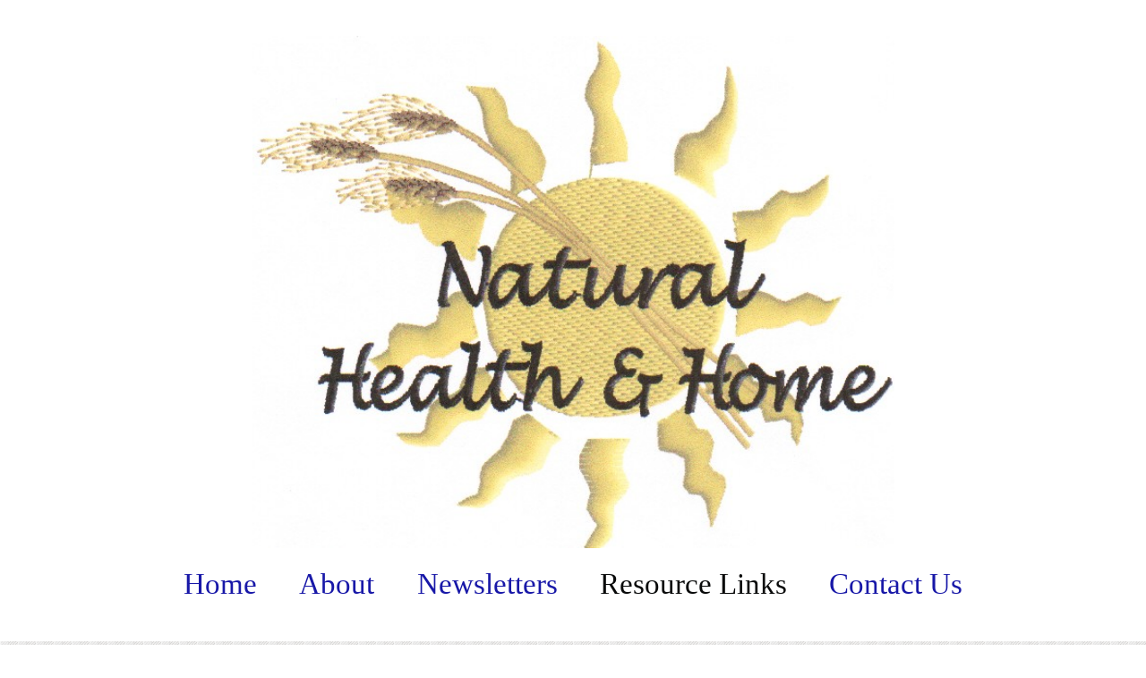

--- FILE ---
content_type: text/html; charset=utf-8
request_url: https://www.nansnaturalhealth.com/Resource-Links.php
body_size: 9351
content:
<!DOCTYPE html>
<!--[if lt IE 7]>      <html class="no-js lt-ie9 lt-ie8 lt-ie7"> <![endif]-->
<!--[if IE 7]>         <html class="no-js lt-ie9 lt-ie8"> <![endif]-->
<!--[if IE 8]>         <html class="no-js lt-ie9"> <![endif]-->
<!--[if gt IE 8]><!--> <html class="no-js"> <!--<![endif]-->
    <head>
        <meta name="viewport" content="width=device-width, initial-scale=1.0">

        <!-- normalize and html5 boilerplate resets -->
        <link rel="stylesheet" href="templates/Skyline_v2/resources/css/reset.css">
        <link rel="stylesheet" href="templates/Skyline_v2/resources/css/less.build.css">

        <!--[if lte IE 9]>
        <script src="templates/Skyline_v2/resources/js/html5shiv.js"></script>
        <script src="templates/Skyline_v2/resources/js/html5shiv-printshiv.js"></script>

        <![endif]-->

        <meta http-equiv="content-type" content="text/html; charset=utf-8" />


<title>Natural Health &amp; Home</title>



<meta name="description" content="" />
<meta name="keywords" content="" />


  


  <style type="text/css" id="styleCSS">
    /*
    Some Style Themes enhanced with background textures provided by http://subtlepatterns.com/
*/
body {
    
    background-image: url(classes/commons/resources/images/backgrounds/subtle_stripes.png?1001144);
    background-repeat: repeat;
    background-attachment: fixed;
    background-position: top left;
    background-size: auto;
}

/* IOS devices 'bgd-att: fixed' solution */
@media only screen and (max-device-width: 1366px) {
    .bgd-attachment-fixed {
        background-image: none;
    }
    .bgd-attachment-fixed:after {
        content: '';
        position: fixed;
        top: 0;
        left: 0;
        right: 0;
        width: 100%;
        height: 100%;
        background-image: url(classes/commons/resources/images/backgrounds/subtle_stripes.png?1001144);
        background-repeat: repeat;
        background-position: top left;
        background-size: auto;
        z-index: -2;
    }
}

.Text_2_Default,
.yola_heading_container {
  word-wrap: break-word;
}

.yola_bg_overlay {
    display:table;
    table-layout: fixed;
    position:absolute;
    min-height: 100%;
    min-width: 100%;
    width:100%;
    height:100%;
}
.yola_outer_content_wrapper {
    
    padding-right: 0px;
    
    padding-left: 0px;
}
.yola_inner_bg_overlay {
    width:100%;
    min-height: 100vh;
    display: table-cell;
    
    vertical-align: top;
}
.yola_outer_heading_wrap {
    width:100%;
    text-align: center;
}
.yola_heading_container {
    margin: 0 auto;
    
    	background-color: #ffffff;

}
.yola_inner_heading_wrap {
    margin: 0 auto;
    
}
.yola_innermost_heading_wrap {
    padding-left:0;
    padding-right:0;
    margin: 0 auto;
    padding-top: 40px;
    padding-bottom: 40px;
}
.yola_inner_heading_wrap.top nav,
.yola_inner_heading_wrap.top div#yola_heading_block,
.yola_inner_heading_wrap.bottom nav,
.yola_inner_heading_wrap.bottom div#yola_heading_block {
    padding-left: 60px;
    padding-right: 60px;
}
.yola_inner_heading_wrap.left .yola_innermost_heading_wrap,
.yola_inner_heading_wrap.right .yola_innermost_heading_wrap {
    padding-left: 60px;
    padding-right: 60px;
}
.yola_inner_heading_wrap h1 {
    margin: 0;
}
#yola_nav_block {
    height: 100%;
}
#yola_nav_block nav {
    text-align: center;
    
}
#yola_nav_block nav ul{
    display:inline;
}
.yola_inner_heading_wrap.left #yola_heading_block {
    float:left;
}
.yola_inner_heading_wrap.right #yola_heading_block {
    float:right;
}
.yola_inner_heading_wrap.top #yola_nav_block {
    padding:1rem 0 0 0;
}
.yola_inner_heading_wrap.right #yola_nav_block {
    float:left;
    padding:1rem 0 0 0;
}
.yola_inner_heading_wrap.bottom #yola_nav_block {
    padding:0 0 1rem 0;
}
.yola_inner_heading_wrap.left #yola_nav_block {
    float:right;
    padding:1rem 0 0 0;
}
.yola_banner_wrap {
    background-attachment: scroll;
    text-align: center;
    margin: 0 auto;
    
    display: block;
    background-position: top center;
    background-size: auto;
    background-repeat: repeat-x;
    background-image: url(templates/Skyline_v2/resources/images/banner_frame.png);
    background-color: #f9f9f9;
}
.yola_inner_banner_wrap {
    padding-left:0;
    padding-right:0;
    padding-top: 0px;
    padding-bottom: 0px;
    
}
.yola_innermost_banner_wrap {
    margin: 0 auto;
    
}
.yola_inner_nav_wrap {
    margin: 0 auto;
    
}
.yola_banner_wrap nav ul.sys_navigation {
    text-align: center;
    padding-top:1rem;
    padding-bottom:1rem;
}
.yola_banner_wrap h1 {
    margin:0;
    text-align: center;
}
.yola_site_tagline {
    padding-top:0;
    padding-bottom:0;
    font-family: 'Aclonica';
    font-size: 3rem;
    color: #ad3607;
    text-decoration: none;
    letter-spacing: 0px;
    line-height: 1.5em;
    text-transform: none;
    text-align: center;
    padding-right: 0px;
    padding-left: 0px;

}
.yola_site_tagline span {
    display: inline-block;
    
    
    
    
    
}
ul.sys_navigation {
    margin: 0;
    padding: 0;
    text-align: center;
}
ul.sys_navigation li {
    display: inline;
    list-style: none;
    margin:0 2.7rem 0 0;
}
.yola_inner_heading_wrap ul.sys_navigation li:last-child {
    margin:0;
}
ul.sys_navigation li a{
    text-decoration: none;
}

div.ys_submenu {
    margin-top: 8px;
}

.yola_content_wrap {
    margin:0 auto;
    
    	background-color: #ffffff;

}
.yola_content_column {
    margin:0 auto;
    
}

.yola_inner_content_column {
    margin:0 auto;

    
    
    
    
}
.yola_inner_footer_wrap {
    padding: 0 20px;
}
div[id*='sys_region_'] {
    padding-left: 0 ! important;
    padding-right: 0 ! important;
}
.yola_site_logo {
    width: 717px;
    max-width:100%;
}
#sys_heading.yola_hide_logo img {
    display:none;
}
#sys_heading.yola_hide_logo span {
    display:inline;
}
a#sys_heading.yola_show_logo {
    font-size:14px;
}
#sys_heading.yola_show_logo img {
    display:inline;
}
#sys_heading.yola_show_logo span {
    display:none;
}
.yola_footer_wrap {
    margin:0 auto;
    
    	background-color: #f9f9f9;

}
.yola_footer_column {
    margin:0 auto;
    
    display: none;
}
footer {
    padding-top: 40px;
    padding-right: 60px;
    padding-bottom: 40px;
    padding-left: 60px;
    font-family: 'Arapey';
    font-size: 1rem;
    color: #7a7a7a;
    line-height: 1.5em;
    
    text-transform: none;

}
span.yola_footer_socialbuttons {
    display:inline-block;
    line-height:0;
    margin:0;
    padding:0;
    display:inline-block;
    position:static;
    float:left;
    width:146px;
    height:20px;
    display: none;
}
.sys_yola_form .submit,
.sys_yola_form input.text,
.sys_yola_form input.email,
.sys_yola_form input.tel,
.sys_yola_form input.url,
.sys_yola_form textarea {
    font-family: 'Arapey';
    font-size: 1.47rem;
    line-height: 1.82em;
    
    text-transform: none;
}
div.sys_yola_form {
    padding:0 !important;
}
div.sys_yola_form form {
    margin:0 !important;
    padding:0 !important;
}
.sys_layout h2, .sys_txt h2, .sys_layout h3, .sys_txt h3, .sys_layout h4, .sys_txt h4, .sys_layout h5, .sys_txt h5, .sys_layout h6, .sys_txt h6, .sys_layout p, .sys_txt p {
    margin-top:0;
}
div[id*='sys_region_'] {
    padding:0 !important;
}
.sys_layout blockquote {
  margin-top: 10px;
  margin-bottom: 10px;
  margin-left: 50px;
  padding-left: 15px;
  border-left: 3px solid #11d6d6;;
  font-size: 1.5rem;
  font-style: italic;
  
  
  
  
  
}
.sys_layout blockquote,
.sys_layout blockquote h1,
.sys_layout blockquote h2,
.sys_layout blockquote h3,
.sys_layout blockquote h4,
.sys_layout blockquote h5,
.sys_layout blockquote h6,
.sys_layout blockquote p {
    font-family: 'Titillium Web';
}
.sys_layout p,.sys_layout pre {margin:0 0 1.5em 0}
.sys_layout h2,.sys_layout h3,.sys_layout h4,.sys_layout h5,.sys_layout h6 { margin:0 0 0.5em 0 }
.sys_layout dl, .sys_layout menu,.sys_layout ol,.sys_layout ul{margin:0 0 1.5em 0}

.mob_menu {
    display: none;
}

.new-text-widget img, .old_text_widget img {
    max-width: 100%;
}


@media only screen and (max-width : 736px) {
    html {
        font-size: 80%;
    }

    body .m_inherit_width {
        width: inherit;
    }

    .small_device_hide {
        opacity: 0;
    }

    /* Remove display table so that fixefox can understand max-width */
    .yola_bg_overlay, .yola_inner_bg_overlay {
       display: block;
    }

    /* Zero out padding of the heading wrapper */
    .yola_inner_heading_wrap.top .yola_innermost_heading_wrap,
    .yola_inner_heading_wrap.bottom .yola_innermost_heading_wrap,
    .yola_inner_heading_wrap.left .yola_innermost_heading_wrap,
    .yola_inner_heading_wrap.right .yola_innermost_heading_wrap {
        padding-left: 0;
        padding-right: 0;
    }

    /* Make all image widgets center aligned */
    .Image_Default img {
        display: block;
        margin: 0 auto;
    }

    /* Center button widgets in column dividers */
    .column_divider .sys_button {
        text-align: center;
    }

    /* Make column dividers snap to one over another */
    .yola_inner_heading_wrap.left #yola_heading_block, .yola_inner_heading_wrap.right #yola_heading_block {
        float: none;
    }

    #sys_heading {
        word-wrap: break-word;
        word-break: break-word;
    }

    body .column_divider .left, body .column_divider .right {
        width: 100%;
        padding-left: 0;
        padding-right: 0;
    }

    .mob_menu a:visited {
        color: #fff;
    }

    .mob_menu {
        display: block;
        z-index: 1;
        ;
        background: #ffffff;;
        ;
    }

    .mob_menu.menu_open {
        position: absolute;
        min-height: 100%;
        padding: 1rem 0 0 0;
        margin: 0;
        top: 0;
        left: 0;
        right: 0;
    }

    .yola_outer_content_wrapper {
        display: block;
        padding-top: 0;
    }

    .mob_menu_overlay {
        display: none;
        text-transform: none;
    }

    .menu_open .mob_menu_overlay  {
        display: block;
    }

    .mob_menu_toggle {
        display: block;
        padding-top: 5%;
        padding-bottom: 6%;
        text-align: center;
        color: #666;
        cursor: pointer;
    }
    .mob_submenu_toggle {
        list-style: none;
        text-align: center;
        padding: 0;
        margin: 0;
    }

    .new-text-widget img, .old_text_widget img {
        height: auto;
    }

    #sys_heading span {
        font-size: 35px;
    }
    .sys_navigation {
        display: none;
    }

    .mobile_ham {
        stroke: #1818a8;
    }

    .mobile_quit {
        display: none;
    }

    .menu_open .mobile_ham {
        display: none;
    }

    .menu_open .mobile_quit {
        display: inline;
        stroke: #1818a8;
    }

    .mob_menu_list {
        font-family: 'Antic Didone';
        font-weight: lighter;
        margin: 0;
        font-size: 2.2em;
        line-height: 2;
        letter-spacing: 0.1em;
        list-style: none;
        text-align: center;
        padding: 0;
        -webkit-animation-duration: .2s;
        -webkit-animation-fill-mode: both;
        -webkit-animation-name: fadeInUp;
        -moz-animation-duration: .2s;
        -moz-animation-fill-mode: both;
        -moz-animation-name: fadeInUp;
        -o-animation-duration: .2s;
        -o-animation-fill-mode: both;
        -o-animation-name: fadeInUp;
        animation-duration: .2s;
        animation-fill-mode: both;
        animation-name: fadeInUp;
    }

    .mob_menu_overlay .mob_menu_list a {
        color: #1818a8;
    }

    .mob_more_toggle {
        display: inline-block;
        cursor: pointer;
        background: none;
        border: none;
        outline: none;
        margin-left: 8px;
        stroke: #1818a8;
    }

    .up_arrow {
        display: none;
    }

    .sub_menu_open svg .down_arrow {
        display: none;
    }

    .sub_menu_open .up_arrow {
        display: inline;
    }

    .mob_menu_overlay .mob_menu_list .selected a {
        color: #090a0a;
    }

    .sub_menu_open a {
        color: #090a0a;
    }

    .mob_menu_list .sub_menu_open a {
        color: #090a0a;
    }

    .sub_menu_open .mob_more_toggle {
        stroke: #090a0a;
    }

    .mob_submenu_list {
        font-family: 'Antic Didone';
        font-weight: lighter;
        list-style: none;
        text-align: center;
        padding: 0 0 5% 0;
        margin: 0;
        line-height: 1.6;
        display: none;
        -webkit-animation-duration: .2s;
        -webkit-animation-fill-mode: both;
        -webkit-animation-name: fadeInUp;
        -moz-animation-duration: .2s;
        -moz-animation-fill-mode: both;
        -moz-animation-name: fadeInUp;
        -o-animation-duration: .2s;
        -o-animation-fill-mode: both;
        -o-animation-name: fadeInUp;
        animation-duration: .2s;
        animation-fill-mode: both
        animation-name: fadeInUp;
    }

    .sub_menu_open .mob_submenu_list{
        display: block;
    }

    .mob_submenu_items {
        font-size: 0.75em;
    }
    .mob_menu_list .mob_nav_selected {
        color: #090a0a;
    }

    .menu_open ~ .yola_outer_content_wrapper {
        display: none;
    }

    @-webkit-keyframes fadeInUp {
      0% {
        opacity: 0;
        -webkit-transform: translate3d(0, 100%, 0);
        transform: translate3d(0, 100%, 0);
      }
      100% {
        opacity: 1;
        -webkit-transform: none;
        transform: none;
      }
    }

    @-moz-keyframes fadeInUp {
      0% {
        opacity: 0;
        -moz-transform: translate3d(0, 100%, 0);
        transform: translate3d(0, 100%, 0);
      }
      100% {
        opacity: 1;
        -moz-transform: none;
        transform: none;
      }
    }

    @-o-keyframes fadeInUp {
      0% {
        opacity: 0;
        -o-transform: translate3d(0, 100%, 0);
        transform: translate3d(0, 100%, 0);
      }
      100% {
        opacity: 1;
        -o-transform: none;
        transform: none;
      }
    }

    @keyframes fadeInUp {
      0% {
        opacity: 0;
        transform: translate3d(0, 100%, 0);
      }
      100% {
        opacity: 1;
        transform: none;
      }
    }
}


  </style>


<script src="//ajax.googleapis.com/ajax/libs/webfont/1.4.2/webfont.js" type="text/javascript"></script>

      <style type="text/css">
      @import url("//fonts.sitebuilderhost.net/css?family=Titillium+Web%3Aregular%2C400|Arapey%3Aregular|Antic+Didone%3Aregular|Aclonica%3Aregular&subset=latin,latin-ext");
    </style>
  
  <style type="text/css" id="styleOverrides">
    /* ======================
*
*  Site Style Settings
*
=========================*/
/* Paragraph text (p) */

.content p, #content p, .HTML_Default p, .Text_Default p, .sys_txt p, .sys_txt a, .sys_layout p, .sys_txt, .sys_layout  {
    font-family: 'Arapey';
    
    font-size: 1.47rem;
    color: #11d6d6;
    line-height: 1.82em;
    
    text-transform: none;
}

/* Navigation */
.sys_navigation a, .ys_menu_2, div#menu ul, div#menu ul li a, ul.sys_navigation li a, div.sys_navigation ul li.selected a, div.sys_navigation ul li a, #navigation li a, div.ys_menu ul a:link, div.ys_menu ul a:visited, div.ys_nav ul li a, #sys_banner ul li a {
    font-family: 'Antic Didone';
    
    font-size: 2.04rem;
    color: #1818a8;
    text-decoration: none;
    letter-spacing: 0px;
    line-height: 1.5em;
    text-transform: none;
}


/* Navigation:selected */
div.sys_navigation ul li.selected a, div#menu ul li.selected a, #navigation li.selected a, div.ys_menu ul li.selected a:link, div.ys_menu ul li.selected a:visited, div.ys_nav ul li.selected a, #sys_banner ul li.selected a {
    color: #090a0a;
}

/* Navigation:hover */
div.sys_navigation ul li a:hover, div#menu ul li a:hover, #navigation li a:hover, div.ys_menu ul a:hover, div.ys_nav ul li a:hover, div.ys_menu ul li a:hover, #sys_banner ul li a:hover {
    color: #497690;
}

/* Site Title */
#sys_heading, a#sys_heading, #sys_banner h1 a, #header h1 a, div#heading h1 a {
    font-family: 'Antic Didone';
    
    font-size: 2rem;
    color: #9be0d2;
    text-decoration: none;
    letter-spacing: 1px;
    line-height: 1.5em;
    text-transform: uppercase;
}

/* Hyperlinks (a, a:hover, a:visited) */
a, .sys_txt a:link, .sys_layout a:link {color: #0b2e42;}
a, .sys_txt a:link, .sys_layout a:link {text-decoration: none;}
a:visited, .sys_txt a:visited, .sys_layout a:visited {color: #0d3952;}
a:hover, .sys_txt a:hover, .sys_layout a:hover {color: #00a0de;}
a:hover, .sys_txt a:hover, .sys_layout a:hover {text-decoration: underline;}

/* Headings (h2, h3, h4, h5, h6) */
.sys_layout h2, .sys_txt h2 {
    font-family: 'Antic Didone';
    
    font-size: 3.5rem;
    color: #1dc4b9;
    text-decoration: none;
    letter-spacing: 0px;
    line-height: 1.2em;
    text-transform: none;
}

.sys_layout h2 a, .sys_layout h2 a:link, .sys_layout h2 a:hover, .sys_layout h2 a:visited {
    font-family: 'Antic Didone';
    
    font-size: 3.5rem;
    color: #1dc4b9;
    letter-spacing: 0px;
    line-height: 1.2em;
    text-transform: none;
}

.sys_layout h3, .sys_txt h3 {
    font-family: 'Antic Didone';
    
    font-size: 2.3rem;
    color: #3246b8;
    text-decoration: none;
    letter-spacing: 0px;
    line-height: 1.5em;
    text-transform: none;
}

.sys_layout h3 a, .sys_layout h3 a:link, .sys_layout h3 a:hover, .sys_layout h3 a:visited {
    font-family: 'Antic Didone';
    
    font-size: 2.3rem;
    color: #3246b8;
    letter-spacing: 0px;
    line-height: 1.5em;
    text-transform: none;
}

.sys_layout h4, .sys_txt h4 {
    font-family: 'Antic Didone';
    
    font-size: 1.6rem;
    color: #7a7a7a;
    text-decoration: none;
    letter-spacing: 0px;
    line-height: 1.5em;
    text-transform: none;
}

.sys_layout h4 a, .sys_layout h4 a:link, .sys_layout h4 a:hover, .sys_layout h4 a:visited {
    font-family: 'Antic Didone';
    
    font-size: 1.6rem;
    color: #7a7a7a;
    letter-spacing: 0px;
    line-height: 1.5em;
    text-transform: none;
}

.sys_layout h5, .sys_txt h5 {
    font-family: 'Antic Didone';
    
    font-size: 1rem;
    color: #7a7a7a;
    text-decoration: none;
    letter-spacing: 0px;
    line-height: 1.5em;
    text-transform: none;
}

.sys_layout h5 a, .sys_layout h5 a:link, .sys_layout h5 a:hover, .sys_layout h5 a:visited {
    font-family: 'Antic Didone';
    
    font-size: 1rem;
    color: #7a7a7a;
    letter-spacing: 0px;
    line-height: 1.5em;
    text-transform: none;
}

.sys_layout h6, .sys_txt h6 {
    font-family: 'Antic Didone';
    
    font-size: 0.8rem;
    color: #7a7a7a;
    
    letter-spacing: 0px;
    line-height: 1.5em;
    text-transform: none;
}

.sys_layout h6 a, .sys_layout h6 a:link, .sys_layout h6 a:hover, .sys_layout h6 a:visited {
    font-family: 'Antic Didone';
    
    font-size: 0.8rem;
    color: #7a7a7a;
    letter-spacing: 0px;
    line-height: 1.5em;
    text-transform: none;
}

/*button widget*/
.sys_layout .sys_button a, .sys_layout .sys_button a:link, .sys_layout .sys_button a:visited {
    display:inline-block;
    text-decoration: none;
}
.sys_layout .sys_button a:link, .sys_layout .sys_button a:visited {
    cursor:pointer;
}
.sys_layout .sys_button a {
    cursor:default;
}

.sys_layout .sys_button.square a, .sys_layout .sys_button.square a:link {
    border-radius:0px;
}
.sys_layout .sys_button.rounded a, .sys_layout .sys_button.rounded a:link {
    border-radius:3px;
}
.sys_layout .sys_button.pill a, .sys_layout .sys_button.pill a:link {
    border-radius:90px;
}

/*button sizes*/
.sys_layout .sys_button.small a, .sys_layout .sys_button.small a:link, .sys_layout .sys_button.small a:visited {font-family: 'Arapey';font-size: 1rem;padding-top:0.5rem;padding-bottom:0.5rem;padding-left:1rem;padding-right:1rem;}
.sys_layout .sys_button.medium a, .sys_layout .sys_button.medium a:link, .sys_layout .sys_button.medium a:visited {font-family: 'Arapey';font-size: 1rem;line-height: 1.5em;letter-spacing: 0px;text-transform: none;padding-top:1rem;padding-bottom:1rem;padding-left:3rem;padding-right:3rem;}
.sys_layout .sys_button.large a, .sys_layout .sys_button.large a:link, .sys_layout .sys_button.large a:visited {font-family: 'Arapey';font-size: 1rem;padding-top:1.5rem;padding-bottom:1.5rem;padding-left:2rem;padding-right:2rem;}

/*button styles:small*/
.sys_layout .sys_button.small.outline a, .sys_layout .sys_button.small.outline a:link {
    border-color:#497690;
    color: #497690;
    border-style: solid;
    border-width: 2px;
}
.sys_layout .sys_button.small.outline a:visited {
    color: #497690;
}
.sys_layout .sys_button.small.solid a, .sys_layout .sys_button.small.solid a:link {
    	background-color: #497690;

    color: #ffffff;
    border-color:#497690;
    border-style: solid;
    border-width: 2px;
}
.sys_layout .sys_button.small.solid a:visited {
    color: #ffffff;
}
.sys_layout .sys_button.small.outline a:hover {
    background-color: #497690;
    color: #ffffff;
    text-decoration: none;
}

/*button styles:medium*/
.sys_layout .sys_button.medium.outline a, .sys_layout .sys_button.medium.outline a:link {
    border-color:#497690;
    color: #497690;
    border-style: solid;
    border-width: 2px;
}
.sys_layout .sys_button.medium.outline a:visited {
    color: #497690;
}
.sys_layout .sys_button.medium.solid a, .sys_layout .sys_button.medium.solid a:link {
    	background-color: #497690;

    color: #ffffff;
    border-color:#497690;
    border-style: solid;
    border-width: 2px;
}
.sys_layout .sys_button.medium.solid a:visited {
    color: #ffffff;
}
.sys_layout .sys_button.medium.outline a:hover {
    background-color: #497690;
    color: #ffffff;
    text-decoration: none;
}
/*button styles:large*/
.sys_layout .sys_button.large.outline a, .sys_layout .sys_button.large.outline a:link {
    border-color:#497690;
    color: #497690;
    border-style: solid;
    border-width: 2px;
}
.sys_layout .sys_button.large.outline a:visited {
    color: #497690;
}
.sys_layout .sys_button.large.solid a, .sys_layout .sys_button.large.solid a:link {
    	background-color: #497690;

    color: #ffffff;
    border-color:#497690;
    border-style: solid;
    border-width: 2px;
}
.sys_layout .sys_button.large.solid a:visited {
    color: #ffffff;
}
.sys_layout .sys_button.large.outline a:hover {
    background-color: #497690;
    color: #ffffff;
    text-decoration: none;
}

.sys_layout .sys_button.solid a:hover {
    text-decoration: none;
    opacity: .8;
}  </style>

  



<script type="text/javascript" src="//ajax.googleapis.com/ajax/libs/jquery/1.11.1/jquery.min.js"></script>
<script type="text/javascript">window.jQuery || document.write('<script src="/components/bower_components/jquery/dist/jquery.js"><\/script>')</script>
<link rel="stylesheet" type="text/css" href="classes/commons/resources/flyoutmenu/flyoutmenu.css?1001144" />
<script type="text/javascript" src="classes/commons/resources/flyoutmenu/flyoutmenu.js?1001144"></script>
<link rel="stylesheet" type="text/css" href="classes/commons/resources/global/global.css?1001144" />


<script type="text/javascript">
  var swRegisterManager = {
    goals: [],
    add: function(swGoalRegister) {
      this.goals.push(swGoalRegister);
    },
    registerGoals: function() {
      while(this.goals.length) {
        this.goals.shift().call();
      }
    }
  };

  window.swPostRegister = swRegisterManager.registerGoals.bind(swRegisterManager);
</script>

  
  
  
  
  
  
  <link rel="stylesheet" type="text/css" href="classes/components/Image/layouts/Default/Default.css?1001144" />
  

    </head>
    <body lang="en" class="bgd-attachment-fixed">
        
        <div id="sys_background" class="yola_bg_overlay">
            <div class="yola_inner_bg_overlay">
                <div class="yola_outer_content_wrapper">
                    <header role="header">
                        <div class="yola_outer_heading_wrap">
                            <div class="yola_heading_container">
                                <div class="yola_inner_heading_wrap top">
                                    <div class="yola_innermost_heading_wrap">
                                                                                <nav class="mob_menu">
                                            <div class="mob_menu_toggle"><!--Mobile Nav Toggle-->
                                                <svg class="mobile_ham" width="40" height="25">
                                                  <line x1="0" y1="3" x2="40" y2="3" stroke-width="2"/>
                                                  <line x1="0" y1="13" x2="40" y2="13" stroke-width="2"/>
                                                  <line x1="0" y1="23" x2="40" y2="23" stroke-width="2"/>
                                                </svg>
                                                <svg class="mobile_quit" width="26" height="50">
                                                    <line x1="0" y1="1" x2="26" y2="25" stroke-width="2"/>
                                                    <line x1="0" y1="25" x2="26" y2="1" stroke-width="2"/>
                                                </svg>
                                            </div>
                                            <div class="mob_menu_overlay"> <!--Mobile Nav Overlay-->
                                                <ul class="mob_menu_list">
      <li class="">
      <a href="./" title="Home">Home</a>
          </li>
      <li class="">
      <a href="About.php" title="About">About</a>
          </li>
      <li class="">
      <a href="Newsletters.php" title="Newsletters">Newsletters</a>
          </li>
      <li class="selected">
      <a href="Resource-Links.php" title="Resource Links">Resource Links</a>
          </li>
      <li class="">
      <a href="contact-us.php" title="Contact Us">Contact Us</a>
          </li>
  </ul>
                                            </div>
                                        </nav>
                                                                                                                        <div id="yola_heading_block"> <!--Title / Logo-->
                                            <h1>
                                                <a id="sys_heading" class="yola_show_logo" href="./">
                                                    <img class="yola_site_logo" src="resources/logo.jpg" alt="Natural Health & Home" >
                                                    <span>Natural Health & Home</span>
                                                </a>
                                            </h1>
                                        </div>
                                        <div id="yola_nav_block"> <!--Nav-->
                                            <nav role="navigation">
                                                <div class="sys_navigation">
                                                <ul class="sys_navigation">
                    <li id="ys_menu_0">
                    <a href="./" title="Home">Home</a>
        </li>
                    <li id="ys_menu_1">
                    <a href="About.php" title="About">About</a>
        </li>
                    <li id="ys_menu_2">
                    <a href="Newsletters.php" title="Newsletters">Newsletters</a>
        </li>
                    <li id="ys_menu_3"class="selected">
                    <a href="Resource-Links.php" title="Resource Links">Resource Links</a>
        </li>
                    <li id="ys_menu_4">
                    <a href="contact-us.php" title="Contact Us">Contact Us</a>
        </li>
    </ul>
                         
<script>
/* jshint ignore:start */
$(document).ready(function() {
    flyoutMenu.initFlyoutMenu(
        [{"name":"Home","title":"Home","href":".\/","children":[]},{"name":"About","title":"About","href":"About.php","children":[]},{"name":"Newsletters","title":"Newsletters","href":"Newsletters.php","children":[]},{"name":"Resource Links","title":"Resource Links","href":"Resource-Links.php","children":[]},{"name":"Contact Us","title":"Contact Us","href":"contact-us.php","children":[]}]
    , 'flyover');
});
/* jshint ignore:end */
</script>

                                                </div>
                                            </nav>
                                        </div>
                                                                                <div style="padding:0; height:0; clear:both;">&nbsp;</div>
                                    </div>
                                </div>
                            </div>
                            <div id="sys_banner" class="yola_banner_wrap">
                                <div class="yola_inner_banner_wrap">
                                    <div class="yola_innermost_banner_wrap">
                                        <h2 class="yola_site_tagline" style="display:block"><span>Serving Southern Jefferson County Since 2006.</span></h2>
                                    </div>
                                </div>
                            </div>
                        </div>
                    </header>

                    <main class="yola_content_wrap" role="main">
                        <div class="yola_content_column">
                            <div class="yola_inner_content_column clearFix">
                                <style media="screen">
  .layout_1-column {
    width: 100%;
    padding: 0;
    margin: 0;
  }

  .layout_1-column:after {
    content: "";
    display: table;
    clear: both;
  }

  .zone_top {
    margin: 0;
    padding: 5px;
    vertical-align: top;
    line-height: normal;
    min-width: 100px;
  }
</style>

<div class="layout_1-column sys_layout">
    <div id="layout_row1">
        <div id="sys_region_1" class="zone_top" ><div id="I5184e428a90c4037a8b8d81a807948a7" style="display:block;clear: both;" class="Panel_Default">    <style id='yola-panel-style-I5184e428a90c4037a8b8d81a807948a7' type='text/css'>

                div#yola-panel-inner-I5184e428a90c4037a8b8d81a807948a7,
        div#yola-panel-inner-I5184e428a90c4037a8b8d81a807948a7 p,
        div#yola-panel-inner-I5184e428a90c4037a8b8d81a807948a7 .sys_txt,
        .content div#yola-panel-inner-I5184e428a90c4037a8b8d81a807948a7 p,
        #content div#yola-panel-inner-I5184e428a90c4037a8b8d81a807948a7 p,
        div#yola-panel-inner-I5184e428a90c4037a8b8d81a807948a7 .HTML_Default p,
        div#yola-panel-inner-I5184e428a90c4037a8b8d81a807948a7 .Text_Default p,
        div#yola-panel-inner-I5184e428a90c4037a8b8d81a807948a7 .sys_txt p,
        div#yola-panel-inner-I5184e428a90c4037a8b8d81a807948a7 .sys_txt p a,
        div#content div#yola-panel-inner-I5184e428a90c4037a8b8d81a807948a7 p{
            color:#00A0DE;
        }
        
                div#yola-panel-inner-I5184e428a90c4037a8b8d81a807948a7 h1,
        div#yola-panel-inner-I5184e428a90c4037a8b8d81a807948a7 h2,
        div#yola-panel-inner-I5184e428a90c4037a8b8d81a807948a7 h3,
        div#yola-panel-inner-I5184e428a90c4037a8b8d81a807948a7 h4,
        div#yola-panel-inner-I5184e428a90c4037a8b8d81a807948a7 h5,
        div#yola-panel-inner-I5184e428a90c4037a8b8d81a807948a7 h6,
        div#yola-panel-inner-I5184e428a90c4037a8b8d81a807948a7 .sys_txt h1,
        div#yola-panel-inner-I5184e428a90c4037a8b8d81a807948a7 .sys_txt h2,
        div#yola-panel-inner-I5184e428a90c4037a8b8d81a807948a7 .sys_txt h3,
        div#yola-panel-inner-I5184e428a90c4037a8b8d81a807948a7 .sys_txt h4,
        div#yola-panel-inner-I5184e428a90c4037a8b8d81a807948a7 .sys_txt h5,
        div#yola-panel-inner-I5184e428a90c4037a8b8d81a807948a7 .sys_txt h6{
            color:#00A0DE;
        }
        
                div#yola-panel-inner-I5184e428a90c4037a8b8d81a807948a7 a,
        div#yola-panel-inner-I5184e428a90c4037a8b8d81a807948a7 .sys_txt a{
            color:#00A0DE;
        }
        
                div#yola-panel-inner-I5184e428a90c4037a8b8d81a807948a7 a:hover,
        div#yola-panel-inner-I5184e428a90c4037a8b8d81a807948a7 .sys_txt a:hover{
            color:#00A0DE;
        }
        
                div#Panel_I5184e428a90c4037a8b8d81a807948a7 {
            max-width: 770px;
            margin: 0 auto;;;
        }
        
        #yola-panel-I5184e428a90c4037a8b8d81a807948a7 {
            display: table;width: 100%;height: 70vh;min-height: 70vh;position:relative;
        }

        #yola-panel-inner-I5184e428a90c4037a8b8d81a807948a7 {
            display: table-cell;vertical-align: middle;padding:5rem 1rem 5rem 1rem;position:relative;
        }

                    #yola-panel-background-I5184e428a90c4037a8b8d81a807948a7 {
                                    background-image:url(resources/pexels-photo-207962.jpeg);background-size:cover;background-position:bottom center;background-repeat:no-repeat;position:absolute;top:0;left:0;right:0;bottom:0;overflow:hidden;pointer-events:none;touch-action:none;
                            }
        
        
            </style>

    <div id='yola-panel-I5184e428a90c4037a8b8d81a807948a7'>
                    <div
                id='yola-panel-background-I5184e428a90c4037a8b8d81a807948a7'
                            >
                                            </div>
                <div id='yola-panel-inner-I5184e428a90c4037a8b8d81a807948a7'>
            <div id="Panel_I5184e428a90c4037a8b8d81a807948a7" style="text-align:left; vertical-align:top;" ><div id="Ieed33133f4fb48198b461e011addfec6" style="display:block;clear: both;margin:0 0 0 0;" class="Text_2_Default"><style type="text/css">
    div.sys_text_widget img.float-left{float:left;margin:10px 15px 10px 0;}
    div.sys_text_widget img.float-right{position:relative;margin:10px 0 10px 15px;}
    div.sys_text_widget img{margin:4px;}
    div.sys_text_widget {
        overflow: hidden;
        margin: 0;
        padding: 0;
        color: ;
        font: ;
        background-color: ;
    }
</style>

<div id="Ieed33133f4fb48198b461e011addfec6_sys_txt" systemElement="true" class="sys_txt sys_text_widget new-text-widget"><h2 style="text-align: center;" data-yola_sd_group="true" data-element_map="[&quot;h2&quot;]" data-group_selector=".yola_content_wrap h2">Resource Links</h2>
<p style="color: #0e0f0f; text-align: center;" class="" data-yola_sd_group="true" data-element_map="[&quot;p&quot;]" data-group_selector=".yola_content_wrap p, .yola_content_wrap ul, .yola_content_wrap ol"><br></p>
<p class="" data-yola_sd_group="true" data-element_map="[&quot;p&quot;]" data-group_selector=".yola_content_wrap p, .yola_content_wrap ul, .yola_content_wrap ol"><span style="color: #228cba;">This is a page designed to link you to <span style="color: #6bb4d6;">some of my affiliates, as well as, valuable</span> informational videos and websites. </span></p>
<p style="text-align: center;" class="" data-yola_sd_group="true" data-element_map="[&quot;p&quot;]" data-group_selector=".yola_content_wrap p, .yola_content_wrap ul, .yola_content_wrap ol"><br></p>
<p style="text-align: center;" class="" data-yola_sd_group="true" data-element_map="[&quot;p&quot;]" data-group_selector=".yola_content_wrap p, .yola_content_wrap ul, .yola_content_wrap ol"><br></p></div></div></div>
        </div>
    </div>

    
    
</div><div id="I0fa0de6e34cc4b97bfd0fc76dbeaf825" style="display:block;clear: both;" class="Panel_Default">    <style id='yola-panel-style-I0fa0de6e34cc4b97bfd0fc76dbeaf825' type='text/css'>

        
        
        
        
                div#Panel_I0fa0de6e34cc4b97bfd0fc76dbeaf825 {
            max-width: 100%;
            margin: 0 auto;
        }
        
        #yola-panel-I0fa0de6e34cc4b97bfd0fc76dbeaf825 {
            min-height: 100vh;
        }

        #yola-panel-inner-I0fa0de6e34cc4b97bfd0fc76dbeaf825 {
            padding:5rem 1rem 5rem 1rem;
        }

        
        
            </style>

    <div id='yola-panel-I0fa0de6e34cc4b97bfd0fc76dbeaf825'>
                <div id='yola-panel-inner-I0fa0de6e34cc4b97bfd0fc76dbeaf825'>
            <div id="Panel_I0fa0de6e34cc4b97bfd0fc76dbeaf825" style="text-align:left; vertical-align:top;" ><div id="I663241a5aa1e4595b138e9e0a4637110" style="display:block;clear: both;" class="Layout1_Default"><style>.column_I663241a5aa1e4595b138e9e0a4637110 {width: 100%;-moz-box-sizing:border-box;-webkit-box-sizing: border-box;box-sizing:border-box;}.column_I663241a5aa1e4595b138e9e0a4637110:after {content: "";display: table;clear: both;}.column_I663241a5aa1e4595b138e9e0a4637110 .left {text-align: left;vertical-align: top;width: 50%;padding: 0 15px 0 0;float: left;-moz-box-sizing: border-box;-webkit-box-sizing: border-box;box-sizing:border-box;}.column_I663241a5aa1e4595b138e9e0a4637110 .right {vertical-align: top;width: 50%;padding: 0 0 0 15px;float: left;-moz-box-sizing: border-box;-webkit-box-sizing: border-box;box-sizing: border-box;}</style><div class="column_I663241a5aa1e4595b138e9e0a4637110 column_divider" ><div id="Left_I663241a5aa1e4595b138e9e0a4637110" class="left" >&nbsp;</div><div id="Right_I663241a5aa1e4595b138e9e0a4637110" class="right" >&nbsp;</div></div></div><div id="Ie3c22e5e82004ae0af0ac0fbaf78268a" style="display:block;clear: both;margin:0 0 1rem 0;" class="Text_2_Default"><style type="text/css">
    div.sys_text_widget img.float-left{float:left;margin:10px 15px 10px 0;}
    div.sys_text_widget img.float-right{position:relative;margin:10px 0 10px 15px;}
    div.sys_text_widget img{margin:4px;}
    div.sys_text_widget {
        overflow: hidden;
        margin: 0;
        padding: 0;
        color: ;
        font: ;
        background-color: ;
    }
</style>

<div id="Ie3c22e5e82004ae0af0ac0fbaf78268a_sys_txt" systemElement="true" class="sys_txt sys_text_widget new-text-widget"><h3 style="text-align: center;" class="over_outline">Links</h3>
<h4 style="text-align: center;" class="over_outline"><a href="https://www.cchfreedom.org/">Citizen's Council For Health Freedom</a>&nbsp; &nbsp; &nbsp; &nbsp; &nbsp; &nbsp; &nbsp; &nbsp; &nbsp; &nbsp; &nbsp; &nbsp; &nbsp; &nbsp; <a href="https://www.deliciousliving.com/">Delicious Living</a>&nbsp;&nbsp;<a href="https://luminahealth.com/" class="">&nbsp;&nbsp; </a></h4>
<p style="text-align: center;" class="over_outline"><a href="https://www.oilsmovie.com/eo-movie" class=""><strong style="color: #e43b2c; text-align: center;">Ancient Secrets of Essential Oils Movie &nbsp;&nbsp;&nbsp;&nbsp;</strong></a><a href="https://go.thetruthaboutvaccines.com/" class=""><strong style="color: #e43b2c; text-align: center;">&nbsp; &nbsp;&nbsp;<img src="https://d6apwn0yg8x99.cloudfront.net/_inc/images/ttav/ttav-logo.png" height="108" width="430"></strong></a></p>
<p style="text-align: center;" class="over_outline"><a href="https://www.bioedge.org/bioethics/new-hippocratic-oath-for-doctors-approved/12496" class=""><strong style="color: #e43b2c; text-align: center;"><strong style="color: #003366; text-align: left;">New Hippocratic Oath for doctors approved</strong></strong></a></p>
<p style="text-align: center;" class="over_outline"><img src="resources/complet_2_large.jpeg?timestamp=1572990757094" height="182" style="width: 121px;"><img src="resources/sinuscapslarge_2_large.jpeg?timestamp=1572990674928" style="width: 76px;"><img src="resources/joi_2_large.jpeg?timestamp=1572990715372" height="167" style="width: 112px;"><img src="resources/herbalt_2_large.jpeg?timestamp=1572990805513" height="155" style="width: 103px;"></p>
<p class="over_outline"><a href="https://www.youngliving.com/" style="color: #00a0de; text-align: center;" class=""><img src="resources/Young living.jpg?timestamp=1550352030135" style="float: right; width: 225px;" class="float-left"></a></p>
<p style="text-align: left;" class="over_outline"><a href="https://belllifestyleproducts.com/" class=""><img src="resources/Bell.jpg?timestamp=1550352127248" style="width: 484px;" class="float-right"></a></p>
<p style="text-align: center;" class="over_outline"><a href="https://belllifestyleproducts.com/" class=""></a></p></div></div><div id="I6f22bae2afa645608ad6f0ccc02437fb" style="display:block;clear: both;" class="Layout1_Default"><style>.column_I6f22bae2afa645608ad6f0ccc02437fb {width: 100%;-moz-box-sizing:border-box;-webkit-box-sizing: border-box;box-sizing:border-box;}.column_I6f22bae2afa645608ad6f0ccc02437fb:after {content: "";display: table;clear: both;}.column_I6f22bae2afa645608ad6f0ccc02437fb .left {text-align: left;vertical-align: top;width: 50%;padding: 0 15px 0 0;float: left;-moz-box-sizing: border-box;-webkit-box-sizing: border-box;box-sizing:border-box;}.column_I6f22bae2afa645608ad6f0ccc02437fb .right {vertical-align: top;width: 50%;padding: 0 0 0 15px;float: left;-moz-box-sizing: border-box;-webkit-box-sizing: border-box;box-sizing: border-box;}</style><div class="column_I6f22bae2afa645608ad6f0ccc02437fb column_divider" ><div id="Left_I6f22bae2afa645608ad6f0ccc02437fb" class="left" ><div id="Ib29a71117f18499cbc406057ab88287d" style="display:block;clear: both;text-align:center;margin:0 0 3rem 0;" class="Image_Default"><a href="https://a.co/d/hJNMv4Z" target="_blank" ><style>#Ib29a71117f18499cbc406057ab88287d_img {-moz-box-sizing: border-box;-webkit-box-sizing: border-box;box-sizing: border-box;width: 203px;border:none;max-width: 100%;height: auto;}</style><img id="Ib29a71117f18499cbc406057ab88287d_img" src="resources/dr%20ardis.jpg.opt203x286o0%2C0s203x286.jpg"  /></a></div><div id="Iac1d86f75e864a6da436230b658075d6" style="display:block;clear: both;text-align:center;" class="Image_Default"><a href="https://nam12.safelinks.protection.outlook.com/?url=https%3A%2F%2Fwww.h2oairwateramericas.com%2FDepartments%2FProducts%2FOrganic-Sulfur.aspx%3Faffid%3Def92a562-0a90-4704-977e-d6db2f785572&data=05%7C01%7C%7C85a87e7d87674750551e08da5607a957%7C84df9e7fe9f640afb435aaaaaaaaaaaa%7C1%7C0%7C637916888151629609%7CUnknown%7CTWFpbGZsb3d8eyJWIjoiMC4wLjAwMDAiLCJQIjoiV2luMzIiLCJBTiI6Ik1haWwiLCJXVCI6Mn0%3D%7C3000%7C%7C%7C&sdata=lQJCxPCAr0pPeJrcRvUFWqmP86tXgolWwzi5JD8x3UI%3D&reserved=0"><style>#Iac1d86f75e864a6da436230b658075d6_img {-moz-box-sizing: border-box;-webkit-box-sizing: border-box;box-sizing: border-box;width: 471px;border:none;max-width: 100%;height: auto;}</style><img id="Iac1d86f75e864a6da436230b658075d6_img" src="resources/sulfur%20products.jpg"  /></a></div></div><div id="Right_I6f22bae2afa645608ad6f0ccc02437fb" class="right" ><div id="Ib7cf64cabe9f43498ce122557c658ec9" style="display:block;clear: both;text-align:center;margin:0 0 0 0;" class="Image_Default"><style>#Ib7cf64cabe9f43498ce122557c658ec9_img {-moz-box-sizing: border-box;-webkit-box-sizing: border-box;box-sizing: border-box;width: ;border:none;max-width: 100%;height: auto;}</style><img id="Ib7cf64cabe9f43498ce122557c658ec9_img" src="resources/Now.jpg"  /></div><div id="I33a62d756e574fe4ab262a9ecc3df226" style="display:block;clear: both;text-align:center;margin:5.8rem 5.8rem 5.8rem 5.8rem;" class="Image_Default"><style>#I33a62d756e574fe4ab262a9ecc3df226_img {-moz-box-sizing: border-box;-webkit-box-sizing: border-box;box-sizing: border-box;width: 454px;border:none;max-width: 100%;height: auto;}</style><img id="I33a62d756e574fe4ab262a9ecc3df226_img" src="resources/plus%20cbd.jpg"  /></div><div id="Ibfa5c5c463184812a1f3d66eca228486" style="display:block;clear: both;text-align:center;" class="Image_Default"><a href="https://shop.northamericanherbandspice.com/"><style>#Ibfa5c5c463184812a1f3d66eca228486_img {-moz-box-sizing: border-box;-webkit-box-sizing: border-box;box-sizing: border-box;width: 225px;border:none;max-width: 100%;height: auto;}</style><img id="Ibfa5c5c463184812a1f3d66eca228486_img" src="resources/hempanol.jpg"  /></a></div></div></div></div></div>
        </div>
    </div>

    
    
</div><div id="I46089db6568c40aa80f7f17039b872d3" style="display:block;clear: both;text-align:center;margin:8.8rem 8.8rem 8.8rem 8.8rem;" class="Image_Default"><a href="https://mypurewater.com/?sld=911" target="_blank" ><style>#I46089db6568c40aa80f7f17039b872d3_img {-moz-box-sizing: border-box;-webkit-box-sizing: border-box;box-sizing: border-box;width: 1536px;border:none;max-width: 100%;height: auto;}</style><img id="I46089db6568c40aa80f7f17039b872d3_img" src="resources/Mini-Classic-Countertop-Water-Distiller-In-Stock-1536x362%20%281%29.jpg.opt1536x362o0%2C0s1536x362.jpg"  alt="Use coupon code NANS  for a 5% discount on water distillers, AquaNui distillers, or AiraNui air purifiers."  /></a></div><div id="I2af35ae481544dff9d208af95c5167ec" style="display:block;clear: both;margin:4.5rem 4.5rem 4.5rem 4.5rem;" class="Text_2_Default"><style type="text/css">
    div.sys_text_widget img.float-left{float:left;margin:10px 15px 10px 0;}
    div.sys_text_widget img.float-right{position:relative;margin:10px 0 10px 15px;}
    div.sys_text_widget img{margin:4px;}
    div.sys_text_widget {
        overflow: hidden;
        margin: 0;
        padding: 0;
        color: ;
        font: ;
        background-color: ;
    }
</style>

<div id="I2af35ae481544dff9d208af95c5167ec_sys_txt" systemElement="true" class="sys_txt sys_text_widget new-text-widget"><h4 style="color: #12a1a1; text-align: center;"><span style="color: #222222;">Use coupon code NANS&nbsp; for a 5% discount on water distillers, AquaNui distillers, or AiraNui air purifiers.&nbsp; Or talk to one of the company's American sales account executives at 402-467-9300.&nbsp;</span></h4></div></div></div>
    </div>
</div>
                            </div>
                        </div>
                    </main>

                    <div class="yola_footer_wrap">
                        <div class="yola_footer_column">
                            <footer id="yola_style_footer">
                                <p style="float:right; margin:0;">526 Bailey Rd, Crystal City, MO 63019, United States | 6369370526</p><div style="clear:both; height:0;"></div>
                            </footer>
                        </div>
                    </div>
                    
                    
<script type="text/javascript" id="site_analytics_tracking" data-id="112ad5fc89bc4e0d92315ae14ab90869" data-user="b3a9f4e9804f4babace632b0ac08d355" data-partner="YOLA" data-url="//analytics.yolacdn.net/tracking-v2.js">
  var _yts = _yts || [];
  var tracking_tag = document.getElementById('site_analytics_tracking');
  _yts.push(["_siteId", tracking_tag.getAttribute('data-id')]);
  _yts.push(["_userId", tracking_tag.getAttribute('data-user')]);
  _yts.push(["_partnerId", tracking_tag.getAttribute('data-partner')]);
  _yts.push(["_trackPageview"]);
  (function() {
    var yts = document.createElement("script");
    yts.type = "text/javascript";
    yts.async = true;
    yts.src = document.getElementById('site_analytics_tracking').getAttribute('data-url');
    (document.getElementsByTagName("head")[0] || document.getElementsByTagName("body")[0]).appendChild(yts);
  })();
</script>


<!-- template: Skyline_v2 963d9aa5-111c-42ed-8aa6-86880ac6d143 -->
                </div>
            </div> <!-- .inner_bg_overlay -->
        </div> <!-- #sys_background / .bg_overlay -->
        <script src="templates/Skyline_v2/resources/js/browserify.build.js"></script>
    <script defer src="https://static.cloudflareinsights.com/beacon.min.js/vcd15cbe7772f49c399c6a5babf22c1241717689176015" integrity="sha512-ZpsOmlRQV6y907TI0dKBHq9Md29nnaEIPlkf84rnaERnq6zvWvPUqr2ft8M1aS28oN72PdrCzSjY4U6VaAw1EQ==" data-cf-beacon='{"version":"2024.11.0","token":"dc2bdb78bb8843ecb8d0695503fb519b","r":1,"server_timing":{"name":{"cfCacheStatus":true,"cfEdge":true,"cfExtPri":true,"cfL4":true,"cfOrigin":true,"cfSpeedBrain":true},"location_startswith":null}}' crossorigin="anonymous"></script>
</body>
</html>